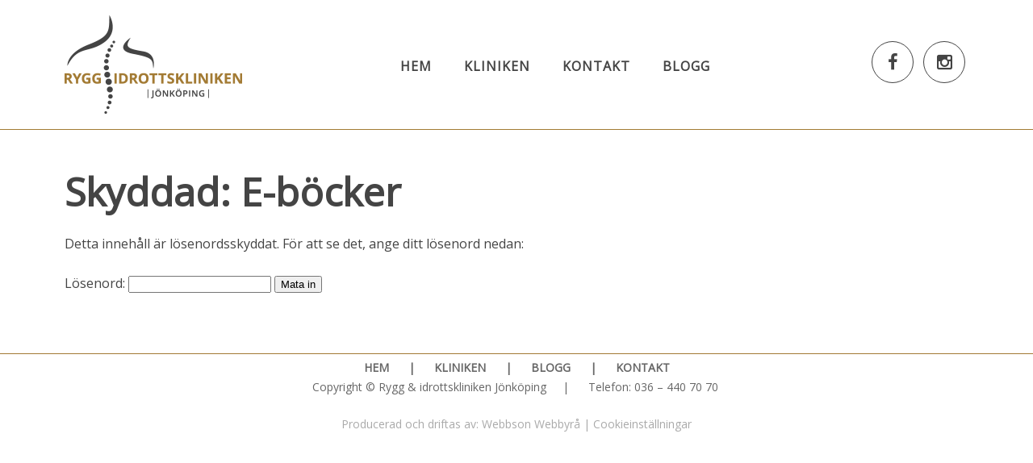

--- FILE ---
content_type: text/html; charset=UTF-8
request_url: https://ri-kliniken.se/e-bocker/
body_size: 6577
content:
<!DOCTYPE HTML>
<html lang="sv-SE" dir="ltr"  data-config='{"stickynav":0,"centereddropdown":0,"twitter":0,"plusone":0,"facebook":0,"style":"light"}'>

<head>
<meta charset="UTF-8">
<meta http-equiv="X-UA-Compatible" content="IE=edge">
<meta name="viewport" content="width=device-width, initial-scale=1">
<title>E-böcker &raquo; Rygg &amp; idrottskliniken Jönköping</title>
<link rel="shortcut icon" href="">
<link rel="apple-touch-icon-precomposed" href="">
<meta name='robots' content='max-image-preview:large' />
<script type="text/javascript">
/* <![CDATA[ */
window._wpemojiSettings = {"baseUrl":"https:\/\/s.w.org\/images\/core\/emoji\/15.0.3\/72x72\/","ext":".png","svgUrl":"https:\/\/s.w.org\/images\/core\/emoji\/15.0.3\/svg\/","svgExt":".svg","source":{"concatemoji":"https:\/\/ri-kliniken.se\/wp-includes\/js\/wp-emoji-release.min.js?ver=6.6.4"}};
/*! This file is auto-generated */
!function(i,n){var o,s,e;function c(e){try{var t={supportTests:e,timestamp:(new Date).valueOf()};sessionStorage.setItem(o,JSON.stringify(t))}catch(e){}}function p(e,t,n){e.clearRect(0,0,e.canvas.width,e.canvas.height),e.fillText(t,0,0);var t=new Uint32Array(e.getImageData(0,0,e.canvas.width,e.canvas.height).data),r=(e.clearRect(0,0,e.canvas.width,e.canvas.height),e.fillText(n,0,0),new Uint32Array(e.getImageData(0,0,e.canvas.width,e.canvas.height).data));return t.every(function(e,t){return e===r[t]})}function u(e,t,n){switch(t){case"flag":return n(e,"\ud83c\udff3\ufe0f\u200d\u26a7\ufe0f","\ud83c\udff3\ufe0f\u200b\u26a7\ufe0f")?!1:!n(e,"\ud83c\uddfa\ud83c\uddf3","\ud83c\uddfa\u200b\ud83c\uddf3")&&!n(e,"\ud83c\udff4\udb40\udc67\udb40\udc62\udb40\udc65\udb40\udc6e\udb40\udc67\udb40\udc7f","\ud83c\udff4\u200b\udb40\udc67\u200b\udb40\udc62\u200b\udb40\udc65\u200b\udb40\udc6e\u200b\udb40\udc67\u200b\udb40\udc7f");case"emoji":return!n(e,"\ud83d\udc26\u200d\u2b1b","\ud83d\udc26\u200b\u2b1b")}return!1}function f(e,t,n){var r="undefined"!=typeof WorkerGlobalScope&&self instanceof WorkerGlobalScope?new OffscreenCanvas(300,150):i.createElement("canvas"),a=r.getContext("2d",{willReadFrequently:!0}),o=(a.textBaseline="top",a.font="600 32px Arial",{});return e.forEach(function(e){o[e]=t(a,e,n)}),o}function t(e){var t=i.createElement("script");t.src=e,t.defer=!0,i.head.appendChild(t)}"undefined"!=typeof Promise&&(o="wpEmojiSettingsSupports",s=["flag","emoji"],n.supports={everything:!0,everythingExceptFlag:!0},e=new Promise(function(e){i.addEventListener("DOMContentLoaded",e,{once:!0})}),new Promise(function(t){var n=function(){try{var e=JSON.parse(sessionStorage.getItem(o));if("object"==typeof e&&"number"==typeof e.timestamp&&(new Date).valueOf()<e.timestamp+604800&&"object"==typeof e.supportTests)return e.supportTests}catch(e){}return null}();if(!n){if("undefined"!=typeof Worker&&"undefined"!=typeof OffscreenCanvas&&"undefined"!=typeof URL&&URL.createObjectURL&&"undefined"!=typeof Blob)try{var e="postMessage("+f.toString()+"("+[JSON.stringify(s),u.toString(),p.toString()].join(",")+"));",r=new Blob([e],{type:"text/javascript"}),a=new Worker(URL.createObjectURL(r),{name:"wpTestEmojiSupports"});return void(a.onmessage=function(e){c(n=e.data),a.terminate(),t(n)})}catch(e){}c(n=f(s,u,p))}t(n)}).then(function(e){for(var t in e)n.supports[t]=e[t],n.supports.everything=n.supports.everything&&n.supports[t],"flag"!==t&&(n.supports.everythingExceptFlag=n.supports.everythingExceptFlag&&n.supports[t]);n.supports.everythingExceptFlag=n.supports.everythingExceptFlag&&!n.supports.flag,n.DOMReady=!1,n.readyCallback=function(){n.DOMReady=!0}}).then(function(){return e}).then(function(){var e;n.supports.everything||(n.readyCallback(),(e=n.source||{}).concatemoji?t(e.concatemoji):e.wpemoji&&e.twemoji&&(t(e.twemoji),t(e.wpemoji)))}))}((window,document),window._wpemojiSettings);
/* ]]> */
</script>
<style id='wp-emoji-styles-inline-css' type='text/css'>

	img.wp-smiley, img.emoji {
		display: inline !important;
		border: none !important;
		box-shadow: none !important;
		height: 1em !important;
		width: 1em !important;
		margin: 0 0.07em !important;
		vertical-align: -0.1em !important;
		background: none !important;
		padding: 0 !important;
	}
</style>
<link rel='stylesheet' id='wp-block-library-css' href='https://ri-kliniken.se/wp-includes/css/dist/block-library/style.min.css?ver=6.6.4' type='text/css' media='all' />
<style id='classic-theme-styles-inline-css' type='text/css'>
/*! This file is auto-generated */
.wp-block-button__link{color:#fff;background-color:#32373c;border-radius:9999px;box-shadow:none;text-decoration:none;padding:calc(.667em + 2px) calc(1.333em + 2px);font-size:1.125em}.wp-block-file__button{background:#32373c;color:#fff;text-decoration:none}
</style>
<style id='global-styles-inline-css' type='text/css'>
:root{--wp--preset--aspect-ratio--square: 1;--wp--preset--aspect-ratio--4-3: 4/3;--wp--preset--aspect-ratio--3-4: 3/4;--wp--preset--aspect-ratio--3-2: 3/2;--wp--preset--aspect-ratio--2-3: 2/3;--wp--preset--aspect-ratio--16-9: 16/9;--wp--preset--aspect-ratio--9-16: 9/16;--wp--preset--color--black: #000000;--wp--preset--color--cyan-bluish-gray: #abb8c3;--wp--preset--color--white: #ffffff;--wp--preset--color--pale-pink: #f78da7;--wp--preset--color--vivid-red: #cf2e2e;--wp--preset--color--luminous-vivid-orange: #ff6900;--wp--preset--color--luminous-vivid-amber: #fcb900;--wp--preset--color--light-green-cyan: #7bdcb5;--wp--preset--color--vivid-green-cyan: #00d084;--wp--preset--color--pale-cyan-blue: #8ed1fc;--wp--preset--color--vivid-cyan-blue: #0693e3;--wp--preset--color--vivid-purple: #9b51e0;--wp--preset--gradient--vivid-cyan-blue-to-vivid-purple: linear-gradient(135deg,rgba(6,147,227,1) 0%,rgb(155,81,224) 100%);--wp--preset--gradient--light-green-cyan-to-vivid-green-cyan: linear-gradient(135deg,rgb(122,220,180) 0%,rgb(0,208,130) 100%);--wp--preset--gradient--luminous-vivid-amber-to-luminous-vivid-orange: linear-gradient(135deg,rgba(252,185,0,1) 0%,rgba(255,105,0,1) 100%);--wp--preset--gradient--luminous-vivid-orange-to-vivid-red: linear-gradient(135deg,rgba(255,105,0,1) 0%,rgb(207,46,46) 100%);--wp--preset--gradient--very-light-gray-to-cyan-bluish-gray: linear-gradient(135deg,rgb(238,238,238) 0%,rgb(169,184,195) 100%);--wp--preset--gradient--cool-to-warm-spectrum: linear-gradient(135deg,rgb(74,234,220) 0%,rgb(151,120,209) 20%,rgb(207,42,186) 40%,rgb(238,44,130) 60%,rgb(251,105,98) 80%,rgb(254,248,76) 100%);--wp--preset--gradient--blush-light-purple: linear-gradient(135deg,rgb(255,206,236) 0%,rgb(152,150,240) 100%);--wp--preset--gradient--blush-bordeaux: linear-gradient(135deg,rgb(254,205,165) 0%,rgb(254,45,45) 50%,rgb(107,0,62) 100%);--wp--preset--gradient--luminous-dusk: linear-gradient(135deg,rgb(255,203,112) 0%,rgb(199,81,192) 50%,rgb(65,88,208) 100%);--wp--preset--gradient--pale-ocean: linear-gradient(135deg,rgb(255,245,203) 0%,rgb(182,227,212) 50%,rgb(51,167,181) 100%);--wp--preset--gradient--electric-grass: linear-gradient(135deg,rgb(202,248,128) 0%,rgb(113,206,126) 100%);--wp--preset--gradient--midnight: linear-gradient(135deg,rgb(2,3,129) 0%,rgb(40,116,252) 100%);--wp--preset--font-size--small: 13px;--wp--preset--font-size--medium: 20px;--wp--preset--font-size--large: 36px;--wp--preset--font-size--x-large: 42px;--wp--preset--spacing--20: 0.44rem;--wp--preset--spacing--30: 0.67rem;--wp--preset--spacing--40: 1rem;--wp--preset--spacing--50: 1.5rem;--wp--preset--spacing--60: 2.25rem;--wp--preset--spacing--70: 3.38rem;--wp--preset--spacing--80: 5.06rem;--wp--preset--shadow--natural: 6px 6px 9px rgba(0, 0, 0, 0.2);--wp--preset--shadow--deep: 12px 12px 50px rgba(0, 0, 0, 0.4);--wp--preset--shadow--sharp: 6px 6px 0px rgba(0, 0, 0, 0.2);--wp--preset--shadow--outlined: 6px 6px 0px -3px rgba(255, 255, 255, 1), 6px 6px rgba(0, 0, 0, 1);--wp--preset--shadow--crisp: 6px 6px 0px rgba(0, 0, 0, 1);}:where(.is-layout-flex){gap: 0.5em;}:where(.is-layout-grid){gap: 0.5em;}body .is-layout-flex{display: flex;}.is-layout-flex{flex-wrap: wrap;align-items: center;}.is-layout-flex > :is(*, div){margin: 0;}body .is-layout-grid{display: grid;}.is-layout-grid > :is(*, div){margin: 0;}:where(.wp-block-columns.is-layout-flex){gap: 2em;}:where(.wp-block-columns.is-layout-grid){gap: 2em;}:where(.wp-block-post-template.is-layout-flex){gap: 1.25em;}:where(.wp-block-post-template.is-layout-grid){gap: 1.25em;}.has-black-color{color: var(--wp--preset--color--black) !important;}.has-cyan-bluish-gray-color{color: var(--wp--preset--color--cyan-bluish-gray) !important;}.has-white-color{color: var(--wp--preset--color--white) !important;}.has-pale-pink-color{color: var(--wp--preset--color--pale-pink) !important;}.has-vivid-red-color{color: var(--wp--preset--color--vivid-red) !important;}.has-luminous-vivid-orange-color{color: var(--wp--preset--color--luminous-vivid-orange) !important;}.has-luminous-vivid-amber-color{color: var(--wp--preset--color--luminous-vivid-amber) !important;}.has-light-green-cyan-color{color: var(--wp--preset--color--light-green-cyan) !important;}.has-vivid-green-cyan-color{color: var(--wp--preset--color--vivid-green-cyan) !important;}.has-pale-cyan-blue-color{color: var(--wp--preset--color--pale-cyan-blue) !important;}.has-vivid-cyan-blue-color{color: var(--wp--preset--color--vivid-cyan-blue) !important;}.has-vivid-purple-color{color: var(--wp--preset--color--vivid-purple) !important;}.has-black-background-color{background-color: var(--wp--preset--color--black) !important;}.has-cyan-bluish-gray-background-color{background-color: var(--wp--preset--color--cyan-bluish-gray) !important;}.has-white-background-color{background-color: var(--wp--preset--color--white) !important;}.has-pale-pink-background-color{background-color: var(--wp--preset--color--pale-pink) !important;}.has-vivid-red-background-color{background-color: var(--wp--preset--color--vivid-red) !important;}.has-luminous-vivid-orange-background-color{background-color: var(--wp--preset--color--luminous-vivid-orange) !important;}.has-luminous-vivid-amber-background-color{background-color: var(--wp--preset--color--luminous-vivid-amber) !important;}.has-light-green-cyan-background-color{background-color: var(--wp--preset--color--light-green-cyan) !important;}.has-vivid-green-cyan-background-color{background-color: var(--wp--preset--color--vivid-green-cyan) !important;}.has-pale-cyan-blue-background-color{background-color: var(--wp--preset--color--pale-cyan-blue) !important;}.has-vivid-cyan-blue-background-color{background-color: var(--wp--preset--color--vivid-cyan-blue) !important;}.has-vivid-purple-background-color{background-color: var(--wp--preset--color--vivid-purple) !important;}.has-black-border-color{border-color: var(--wp--preset--color--black) !important;}.has-cyan-bluish-gray-border-color{border-color: var(--wp--preset--color--cyan-bluish-gray) !important;}.has-white-border-color{border-color: var(--wp--preset--color--white) !important;}.has-pale-pink-border-color{border-color: var(--wp--preset--color--pale-pink) !important;}.has-vivid-red-border-color{border-color: var(--wp--preset--color--vivid-red) !important;}.has-luminous-vivid-orange-border-color{border-color: var(--wp--preset--color--luminous-vivid-orange) !important;}.has-luminous-vivid-amber-border-color{border-color: var(--wp--preset--color--luminous-vivid-amber) !important;}.has-light-green-cyan-border-color{border-color: var(--wp--preset--color--light-green-cyan) !important;}.has-vivid-green-cyan-border-color{border-color: var(--wp--preset--color--vivid-green-cyan) !important;}.has-pale-cyan-blue-border-color{border-color: var(--wp--preset--color--pale-cyan-blue) !important;}.has-vivid-cyan-blue-border-color{border-color: var(--wp--preset--color--vivid-cyan-blue) !important;}.has-vivid-purple-border-color{border-color: var(--wp--preset--color--vivid-purple) !important;}.has-vivid-cyan-blue-to-vivid-purple-gradient-background{background: var(--wp--preset--gradient--vivid-cyan-blue-to-vivid-purple) !important;}.has-light-green-cyan-to-vivid-green-cyan-gradient-background{background: var(--wp--preset--gradient--light-green-cyan-to-vivid-green-cyan) !important;}.has-luminous-vivid-amber-to-luminous-vivid-orange-gradient-background{background: var(--wp--preset--gradient--luminous-vivid-amber-to-luminous-vivid-orange) !important;}.has-luminous-vivid-orange-to-vivid-red-gradient-background{background: var(--wp--preset--gradient--luminous-vivid-orange-to-vivid-red) !important;}.has-very-light-gray-to-cyan-bluish-gray-gradient-background{background: var(--wp--preset--gradient--very-light-gray-to-cyan-bluish-gray) !important;}.has-cool-to-warm-spectrum-gradient-background{background: var(--wp--preset--gradient--cool-to-warm-spectrum) !important;}.has-blush-light-purple-gradient-background{background: var(--wp--preset--gradient--blush-light-purple) !important;}.has-blush-bordeaux-gradient-background{background: var(--wp--preset--gradient--blush-bordeaux) !important;}.has-luminous-dusk-gradient-background{background: var(--wp--preset--gradient--luminous-dusk) !important;}.has-pale-ocean-gradient-background{background: var(--wp--preset--gradient--pale-ocean) !important;}.has-electric-grass-gradient-background{background: var(--wp--preset--gradient--electric-grass) !important;}.has-midnight-gradient-background{background: var(--wp--preset--gradient--midnight) !important;}.has-small-font-size{font-size: var(--wp--preset--font-size--small) !important;}.has-medium-font-size{font-size: var(--wp--preset--font-size--medium) !important;}.has-large-font-size{font-size: var(--wp--preset--font-size--large) !important;}.has-x-large-font-size{font-size: var(--wp--preset--font-size--x-large) !important;}
:where(.wp-block-post-template.is-layout-flex){gap: 1.25em;}:where(.wp-block-post-template.is-layout-grid){gap: 1.25em;}
:where(.wp-block-columns.is-layout-flex){gap: 2em;}:where(.wp-block-columns.is-layout-grid){gap: 2em;}
:root :where(.wp-block-pullquote){font-size: 1.5em;line-height: 1.6;}
</style>
<link rel='stylesheet' id='contact-form-7-css' href='https://ri-kliniken.se/wp-content/plugins/contact-form-7/includes/css/styles.css?ver=5.9.8' type='text/css' media='all' />
<script type="text/javascript" src="https://ri-kliniken.se/wp-includes/js/jquery/jquery.min.js?ver=3.7.1" id="jquery-core-js"></script>
<script type="text/javascript" src="https://ri-kliniken.se/wp-includes/js/jquery/jquery-migrate.min.js?ver=3.4.1" id="jquery-migrate-js"></script>
<script type="text/javascript" src="https://ri-kliniken.se/wp-content/plugins/widgetkit/cache/uikit2-db8f53c7.js?ver=6.6.4" id="uikit2-js"></script>
<script type="text/javascript" src="https://ri-kliniken.se/wp-content/plugins/widgetkit/cache/wk-scripts-da6ab4c7.js?ver=6.6.4" id="wk-scripts-js"></script>
<link rel="https://api.w.org/" href="https://ri-kliniken.se/wp-json/" /><link rel="alternate" title="JSON" type="application/json" href="https://ri-kliniken.se/wp-json/wp/v2/pages/36" /><link rel="EditURI" type="application/rsd+xml" title="RSD" href="https://ri-kliniken.se/xmlrpc.php?rsd" />
<meta name="generator" content="WordPress 6.6.4" />
<link rel="canonical" href="https://ri-kliniken.se/e-bocker/" />
<link rel='shortlink' href='https://ri-kliniken.se/?p=36' />
<link rel="alternate" title="oEmbed (JSON)" type="application/json+oembed" href="https://ri-kliniken.se/wp-json/oembed/1.0/embed?url=https%3A%2F%2Fri-kliniken.se%2Fe-bocker%2F" />
<link rel="alternate" title="oEmbed (XML)" type="text/xml+oembed" href="https://ri-kliniken.se/wp-json/oembed/1.0/embed?url=https%3A%2F%2Fri-kliniken.se%2Fe-bocker%2F&#038;format=xml" />
  <meta property="fb:app_id" content="" />
  <meta property="fb:admins" content="" />
  		<style type="text/css" id="wp-custom-css">
			/*
a.uk-button {
	display: none !important;
}

.page-id-533 a.uk-button {
	display: inline-block !important;
}
*/

#cc-main {
    --cc-modal-border-radius: 4px;
    --cc-btn-border-radius: 4px;
    --cc-link-color: #014289;
    --cc-btn-primary-bg: #a37b34;
    --cc-btn-primary-hover-bg: #c09851;
    --cc-btn-primary-color: white;
}

#cc-main button.cm__btn,
#cc-main button.pm__btn,
#cc-main button.pm__close-btn {
    border: none;
}

#cc-main .cm--wide .cm__btn + .cm__btn,
#cc-main .cm--wide .cm__btn-group + .cm__btn-group {
    margin-left: 0 !important;
}

.cll .c-bg-i {
    filter: blur(1rem);
}

.cll .c-l-b,
.cll .c-la-b {
    box-shadow: none !important;
    border-radius: 4px !important;
}		</style>
		<link rel="stylesheet" href="/wp-content/themes/yoo_helios_wp/styles/light/css/theme.css">
<link rel="stylesheet" href="/wp-content/themes/yoo_helios_wp/styles/light/css/custom.css">
<script src="/wp-content/themes/yoo_helios_wp/warp/vendor/uikit/js/uikit.js"></script>
<script src="/wp-content/themes/yoo_helios_wp/warp/vendor/uikit/js/components/autocomplete.js"></script>
<script src="/wp-content/themes/yoo_helios_wp/warp/vendor/uikit/js/components/search.js"></script>
<script src="/wp-content/themes/yoo_helios_wp/warp/vendor/uikit/js/components/sticky.js"></script>
<script src="/wp-content/themes/yoo_helios_wp/warp/vendor/uikit/js/components/tooltip.js"></script>
<script src="/wp-content/themes/yoo_helios_wp/js/menuAim.js"></script>
<script src="/wp-content/themes/yoo_helios_wp/warp/js/social.js"></script>
<script src="/wp-content/themes/yoo_helios_wp/js/theme.js"></script>
</head>

<body class="page-template-default page page-id-36 tm-isblog wp-page wp-page-36">

    <div id="tm-header" class="tm-block-header ">

    
        <div class="tm-block-texture">

                        <nav class="tm-navbar tm-navbar-attached">
                <div class="uk-container uk-container-center ">
                    <div class="uk-flex uk-flex-middle uk-flex-space-between">

                                        <div class="tm-nav-logo uk-hidden-small">
                        <a class="tm-logo uk-hidden-small uk-responsive-width uk-responsive-height" href="https://ri-kliniken.se"><img class="alignnone" src="http://ri-kliniken.se/wp-content/themes/yoo_helios_wp/images/logo.png" alt="Rygg &amp; idrottskliniken" width="220" height="122" /></a>
                    </div>
                    
                                        <div class="tm-nav uk-hidden-small">
                        <div class="tm-nav-wrapper"><ul class="uk-navbar-nav uk-hidden-small"><li><a href="https://ri-kliniken.se/">Hem</a></li><li><a href="https://ri-kliniken.se/kliniken/">Kliniken</a></li><li><a href="https://ri-kliniken.se/kontakt/">Kontakt</a></li><li><a href="https://ri-kliniken.se/blogg/">Blogg</a></li></ul></div>
                    </div>
                    
                                        <div class="tm-search uk-text-right uk-hidden-small uk-hidden-medium">
                        <a href="https://www.facebook.com/ryggidrottjkpg" target="_blank" class="uk-icon-button uk-icon-facebook" rel="noopener"></a> <a href="https://instagram.com/ryggochidrottsklinikenjkpg/" target="_blank" class="uk-icon-button uk-icon-instagram" rel="noopener"></a>                    </div>
                    
                                        <a href="#offcanvas" class="uk-navbar-toggle tm-navbar-toggle uk-visible-small" data-uk-offcanvas></a>
                    
                                        <div class="uk-navbar-content uk-navbar-center uk-flex uk-flex-middle uk-visible-small">
                        <a class="tm-logo-small uk-responsive-width uk-responsive-height" href="https://ri-kliniken.se"><img class="alignnone" src="http://ri-kliniken.se/wp-content/themes/yoo_helios_wp/images/logo.png" alt="Rygg &amp; idrottskliniken" width="195" height="108" /></a>
                    </div>
                    
                    </div>
                </div>
            </nav>
            
            
            
        </div>
    </div>

    
    
    
        <div id="tm-main" class="tm-block-top-main">
        <div class="tm-block-texture tm-block-padding">
            <div class="uk-container uk-container-center ">

                <div class="tm-middle uk-grid" data-uk-grid-match data-uk-grid-margin>

                                        <div class="tm-main uk-width-medium-1-1">

                        
                                                <main class="tm-content">

                            
                                
    <article class="uk-article">

        
                <h1 class="uk-article-title">Skyddad: E-böcker</h1>
        
        <form action="https://ri-kliniken.se/wp-login.php?action=postpass" class="post-password-form" method="post">
	<p>Detta innehåll är lösenordsskyddat. För att se det, ange ditt lösenord nedan:</p>
	<p><label for="pwbox-36">Lösenord: <input name="post_password" id="pwbox-36" type="password" spellcheck="false" size="20" /></label> <input type="submit" name="Submit" value="Mata in" /></p></form>
	
        
    </article>

    

                        </main>
                        
                        
                    </div>
                    
                                                            
                </div>

            </div>
        </div>
    </div>
    
    
    
    
    
    
    <div id="tm-footer" class="tm-block-footer">
        <div class="tm-block-texture">
            <div class="uk-container uk-container-center ">

            
            
                        <footer class="tm-footer tm-link-muted">

                
                <div class="uk-panel WP_Editor_Widget"><div><strong><a href="http://ri-kliniken.se/">HEM</a>      |      <a href="http://ri-kliniken.se/kliniken/">KLINIKEN</a>      |      <a href="http://ri-kliniken.se/category/blogg/">BLOGG</a>      |      <a href="http://ri-kliniken.se/kontakt/">KONTAKT</a></strong></div>
<div>
<p>Copyright © Rygg &amp; idrottskliniken Jönköping     |      Telefon: 036 &#8211; 440 70 70 </p>
<div class="uk-text-small uk-text-muted">Producerad och driftas av: <a href="http://webbson.se/köpa-hemsida" target="_blank" rel="noopener">Webbson Webbyrå</a> | <a data-cc="show-preferencesModal">Cookieinställningar</a></div>
</div>
</div>
            </footer>
            
            </div>
        </div>
    </div>

    <script type="text/javascript" src="https://ri-kliniken.se/wp-includes/js/dist/hooks.min.js?ver=2810c76e705dd1a53b18" id="wp-hooks-js"></script>
<script type="text/javascript" src="https://ri-kliniken.se/wp-includes/js/dist/i18n.min.js?ver=5e580eb46a90c2b997e6" id="wp-i18n-js"></script>
<script type="text/javascript" id="wp-i18n-js-after">
/* <![CDATA[ */
wp.i18n.setLocaleData( { 'text direction\u0004ltr': [ 'ltr' ] } );
/* ]]> */
</script>
<script type="text/javascript" src="https://ri-kliniken.se/wp-content/plugins/contact-form-7/includes/swv/js/index.js?ver=5.9.8" id="swv-js"></script>
<script type="text/javascript" id="contact-form-7-js-extra">
/* <![CDATA[ */
var wpcf7 = {"api":{"root":"https:\/\/ri-kliniken.se\/wp-json\/","namespace":"contact-form-7\/v1"},"cached":"1"};
/* ]]> */
</script>
<script type="text/javascript" id="contact-form-7-js-translations">
/* <![CDATA[ */
( function( domain, translations ) {
	var localeData = translations.locale_data[ domain ] || translations.locale_data.messages;
	localeData[""].domain = domain;
	wp.i18n.setLocaleData( localeData, domain );
} )( "contact-form-7", {"translation-revision-date":"2024-09-04 15:58:44+0000","generator":"GlotPress\/4.0.1","domain":"messages","locale_data":{"messages":{"":{"domain":"messages","plural-forms":"nplurals=2; plural=n != 1;","lang":"sv_SE"},"This contact form is placed in the wrong place.":["Detta kontaktformul\u00e4r \u00e4r placerat p\u00e5 fel st\u00e4lle."],"Error:":["Fel:"]}},"comment":{"reference":"includes\/js\/index.js"}} );
/* ]]> */
</script>
<script type="text/javascript" src="https://ri-kliniken.se/wp-content/plugins/contact-form-7/includes/js/index.js?ver=5.9.8" id="contact-form-7-js"></script>
    <!-- Like & Share Button: http://peadig.com/wordpress-plugins/facebook-like-share-button/ -->
    <div id="fb-root"></div>
    <script>
      (function(d, s, id) {
        var js, fjs = d.getElementsByTagName(s)[0];
        if (d.getElementById(id)) return;
        js = d.createElement(s);
        js.id = id;
        js.src = "//connect.facebook.net/sv_SE/sdk.js#xfbml=1&appId=&version=v2.3";
        fjs.parentNode.insertBefore(js, fjs);
      }(document, 'script', 'facebook-jssdk'));
    </script>
<link rel="stylesheet" href="https://cdn.jsdelivr.net/gh/orestbida/cookieconsent@v3.0.0/dist/cookieconsent.css">

<script>
    (function($) {

        var config = $('html').data('config') || {};

        $("img[src*='home_stack']").each(function() {
            var path = this.src.split("/");
                if(path[path.length-3]=="demo"){
                    path[path.length-2] = config.style!="" ? config.style:"default";
                    path = path.join("/").replace('index.php/','');

                    var img = new Image(),
                        $this = this;

                    img.onload = function() { $this.src = path; };
                    img.src    = path;
            }
        });

    })(jQuery);
</script>

<div id="fb-root"></div>
	<script type="text/plain" data-category="marketing">(function(d, s, id) {
	  var js, fjs = d.getElementsByTagName(s)[0];
	  if (d.getElementById(id)) return;
	  js = d.createElement(s); js.id = id;
	  js.src = "//connect.facebook.net/sv_SE/sdk.js#xfbml=1&version=v2.4";
	  fjs.parentNode.insertBefore(js, fjs);
	}(document, 'script', 'facebook-jssdk'));</script>

<script type="module" src="https://ri-kliniken.se/wp-content/plugins/webbson-ox-admin/cookieconsent-config.js"></script>
        <div id="offcanvas" class="uk-offcanvas">
        <div class="uk-offcanvas-bar"><ul class="uk-nav uk-nav-offcanvas"><li><a href="https://ri-kliniken.se/">Hem</a></li><li><a href="https://ri-kliniken.se/kliniken/">Kliniken</a></li><li><a href="https://ri-kliniken.se/kontakt/">Kontakt</a></li><li><a href="https://ri-kliniken.se/blogg/">Blogg</a></li></ul>
<div class="uk-panel widget_text"><a href="#" class="uk-icon-button uk-icon-facebook"></a> <a href="#" class="uk-icon-button uk-icon-instagram"></a></div></div>
    </div>
    
    
</body>
</html>


<!-- Page cached by LiteSpeed Cache 6.5.1 on 2026-01-19 18:00:25 -->

--- FILE ---
content_type: text/css
request_url: https://ri-kliniken.se/wp-content/themes/yoo_helios_wp/styles/light/css/custom.css
body_size: 771
content:
/* Copyright (C) YOOtheme GmbH, YOOtheme Proprietary Use License (http://www.yootheme.com/license) */

/* ========================================================================
   Use this file to add custom CSS easily
 ========================================================================== */

.uk-panel-box {
	padding: 0;
}

.tm-navbar-attached {
	background: #fff;
	border-bottom: 1px solid #a37b34;
}

.uk-icon-button::before {
	background: none;
	top: 0;
	right: 0;
	bottom: 0;
	left: 0;
}

.uk-icon-button {
	border: 1px solid #444;
	line-height: 50px;
}

.uk-icon-button:hover {
	color: #ffffff;
	border: 1px solid rgba(0, 0, 0, 0);
	background: #a37b34 !important;
	line-height: 50px;
}

.tm-top-a .uk-grid-margin {
	margin-top: 0;
}

.tm-block-footer {
	padding: 5px 0;
}

.tm-block-footer .tm-footer {
	padding-top: 0;
	color: #666 !important;
}

.tm-block-footer {
	background: #ffffff;
	border-top: 1px solid #a37a34;
	color: #666 !important;
}

.tm-block-footer a {
	color: #666; 
}

.tm-block-footer a:hover {
	color: #a37b34;
	text-decoration: none;
}

.uk-button {
	color: #ffffff !important;
	border-radius: 40px !important;
	font-size: 14px !important;
	font-weight: bold !important;
	box-shadow: inset 0px 0px 2px #a37b34 !important;
}

.uk-button:hover, .uk-button:focus {
	background: none;
	color: #a37b34 !important;	
}

.wpcf7-submit {
	width: 100%;
}

.uk-form select, .uk-form textarea, .uk-form input:not([type]), .uk-form input[type="text"], .uk-form input[type="password"], .uk-form input[type="datetime"], .uk-form input[type="datetime-local"], .uk-form input[type="date"], .uk-form input[type="month"], .uk-form input[type="time"], .uk-form input[type="week"], .uk-form input[type="number"], .uk-form input[type="email"], .uk-form input[type="url"], .uk-form input[type="search"], .uk-form input[type="tel"], .uk-form input[type="color"] {
	width: 100%;
}

input.uk-search-field {  
   transition: none;  
   width: 220px;  
}  
.uk-search-field:focus, .uk-active .uk-search-field {  
    width: 220px;  
}

.uk-overlay-panel h3 {
	color: #a37b34;
}

.uk-overlay-background {
	margin: 0 200px;
}

.uk-overlay-panel .uk-button {
	float: right;
}

.uk-overlay-panel .uk-button:hover {
	color: #a37b34 !important;
}

.uk-overlay-panel {
	top: auto;
	left: auto;
	max-width: 500px;
}

.simplesocialbuttons {
	margin-top: 40px !important;
	padding-top: 15px;
	border-top: 2px solid rgba(0, 0, 0, 0.06);
}

div.ssb-button-fblike {
	width: 100px;
}

.gm-style .gm-style-iw {
	font-weight: 400;
	font-size: 13px;
	line-height: 18px;
}

.gm-style-iw .uk-margin {
	margin-bottom: 0;
}

.uk-text-muted a {
	color: #aaaaaa;
}

.uk-text-small {
	margin-top: 10px;
}

.uk-navbar-center {
	max-width: 80%;
}

@media (max-width: 768px) {
	
	.uk-overlay-background {
		margin: 0 10px;
	}
	
}

/* Logo color */
[class*='tm-logo'] svg path,
[class*='tm-logo'] path,
[class*='tm-logo'] rect { fill: #222; }

body:not(.tm-navbar-bg) [class*='tm-block-primary'] .tm-navbar:not(.tm-navbar-attached) [class*='tm-logo'] svg path,
body:not(.tm-navbar-bg) [class*='tm-block-primary'] .tm-navbar:not(.tm-navbar-attached)[class*='tm-logo'] path,
body:not(.tm-navbar-bg) [class*='tm-block-primary'] .tm-navbar:not(.tm-navbar-attached) [class*='tm-logo'] rect { fill: #222; }

/* Background overrides for header and bottom-d */
.tm-block-header.tm-contrast div.tm-block-texture,
.tm-block-bottom-d.tm-contrast div.tm-block-texture { background: none; }

/* Hide stalker */
.tm-block-header.tm-contrast .tm-stalker { display: none; }

/* Background image in layout position bottom-e */
.tm-block-bottom-e > div { background-image: none; }

/* SVG fill color for layout position bottom-e */
.tm-block-bottom-e .uk-panel .uk-panel svg path,
.tm-block-bottom-e .uk-panel .uk-panel path {
    fill: #222;
    opacity: 1;
    -webkit-transition: all 0.1s ease-in-out;
    transition: all 0.1s ease-in-out;
}

.tm-block-bottom-e .uk-panel .uk-panel:hover svg path,
.tm-block-bottom-e .uk-panel .uk-panel:hover path { opacity: 0.4; }